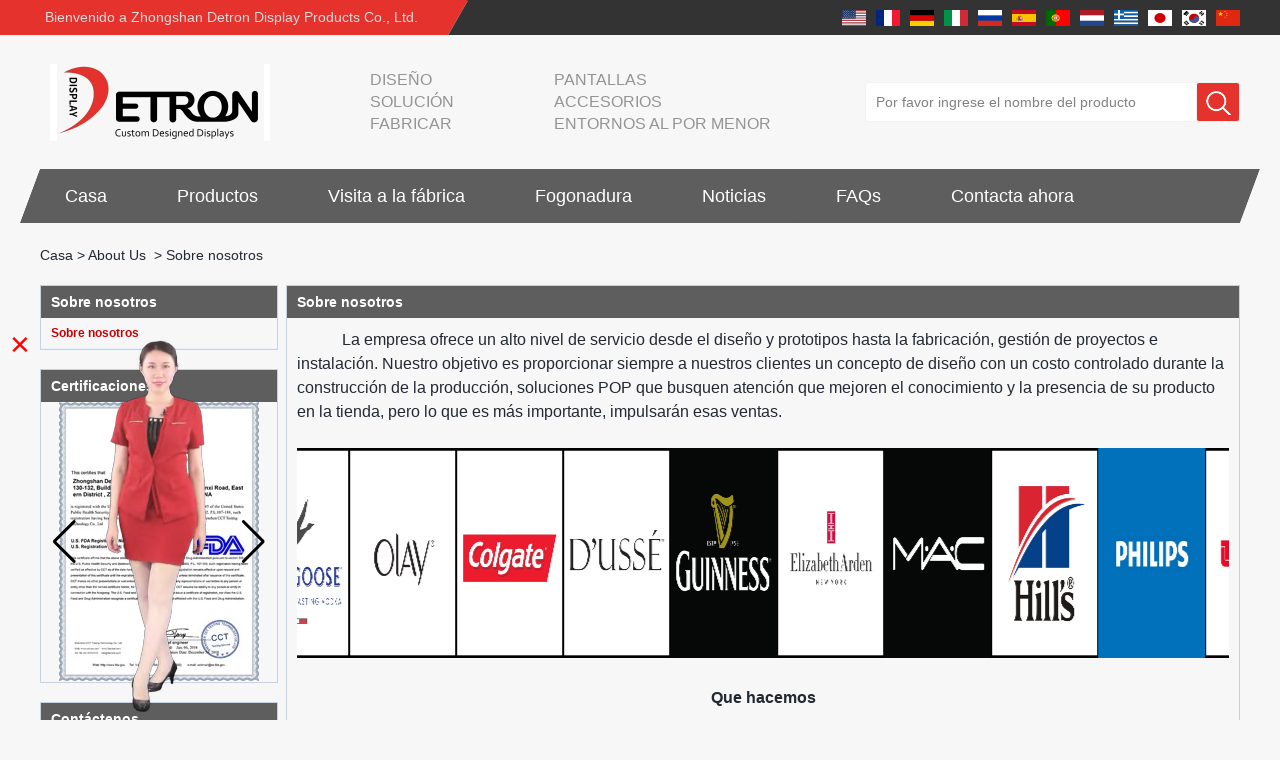

--- FILE ---
content_type: text/html; charset=utf-8
request_url: https://www.displaystandsupplier.com/es/about-us/about-us.html
body_size: 10093
content:
<!DOCTYPE html>
<html lang="es">

<head>
    <meta charset="utf-8">
    <!-- SEO BEGIN -->
    <title>Sobre nosotros, fabricante del soporte de exhibición de Zhongshan, fábrica de acrílico modificada para requisitos particulares de la exhibición, soporte de exhibición del POP proveedor - China display stand fabricante, display stand proveedores, Custom acrylic display supplier, China display rack mayoristas</title>
    <meta name="keywords" content="Zhongshan POP fabricante de la pantalla, estante de exhibición de POP personalizado, estante de exhibición de acrílico personalizado, estante de exhibición del OEM" />
    <meta name="description" content="Concéntrese en exhibir soporte por más de 10 años en China. Detron puede personalizar el expositor POP como su pedido y también podemos proporcionarle un conjunto completo de servicios profesionales para promocionar sus productos en la tienda." />
    <link rel="canonical" href="https://www.displaystandsupplier.com/es/about-us/about-us.html">
    <link rel="alternate" hreflang="en" href="https://www.displaystandsupplier.com/about-us/about-us.html">
    <link rel="alternate" hreflang="fr" href="https://www.displaystandsupplier.com/fr/about-us/about-us.html">
    <link rel="alternate" hreflang="de" href="https://www.displaystandsupplier.com/de/about-us/about-us.html">
    <link rel="alternate" hreflang="it" href="https://www.displaystandsupplier.com/it/about-us/about-us.html">
    <link rel="alternate" hreflang="ru" href="https://www.displaystandsupplier.com/ru/about-us/about-us.html">
    <link rel="alternate" hreflang="es" href="https://www.displaystandsupplier.com/es/about-us/about-us.html">
    <link rel="alternate" hreflang="pt" href="https://www.displaystandsupplier.com/pt/about-us/about-us.html">
    <link rel="alternate" hreflang="nl" href="https://www.displaystandsupplier.com/nl/about-us/about-us.html">
    <link rel="alternate" hreflang="el" href="https://www.displaystandsupplier.com/gr/about-us/about-us.html">
    <link rel="alternate" hreflang="ja" href="https://www.displaystandsupplier.com/jp/about-us/about-us.html">
    <link rel="alternate" hreflang="ko" href="https://www.displaystandsupplier.com/kr/about-us/about-us.html">
    <link rel="alternate" hreflang="zh-CN" href="https://www.displaystandsupplier.com/cn/about-us/about-us.html">
    <meta property="og:type" content="website" />
    <meta property="og:title" content="Sobre nosotros, fabricante del soporte de exhibición de Zhongshan, fábrica de acrílico modificada para requisitos particulares de la exhibición, soporte de exhibición del POP proveedor - China display stand fabricante, display stand proveedores, Custom acrylic display supplier, China display rack mayoristas" />
    <meta property="og:site_name" content="Zhongshan POP fabricante de la pantalla, estante de exhibición de POP personalizado, estante de exhibición de acrílico personalizado, estante de exhibición del OEM" />
    <meta property="og:description" content="Concéntrese en exhibir soporte por más de 10 años en China. Detron puede personalizar el expositor POP como su pedido y también podemos proporcionarle un conjunto completo de servicios profesionales para promocionar sus productos en la tienda." />
    <meta property="og:url" content="https://www.displaystandsupplier.com/es/about-us/about-us.html" />
    <meta property="og:image" content="https://cdn.cloudbf.com/thumb/pad/500x500_xsize/files/72/img/2022/09/05/202209051033090145252.png.webp" />
    <link rel="shortcut icon" href="/favicon.ico">
    <meta name="author" content="yjzw.net">
    <!-- SEO END -->
    <!--[if IE]>
    <meta http-equiv="X-UA-Compatible" content="IE=edge">
    <![endif]-->
    <meta name="viewport" content="width=device-width, initial-scale=1">
    <link rel="stylesheet" type="text/css" href="/themes/zzx/zsdczs/static/font/iconfont.css" />
    <link rel="stylesheet" type="text/css" href="/themes/zzx/zsdczs/static/fonts/iconfont.css" />
    <link rel="stylesheet" type="text/css" href="/themes/zzx/zsdczs/static/css/animate.min.css">
    <link rel="stylesheet" type="text/css" href="/themes/zzx/zsdczs/static/css/yunteam.css?v=1.1.4" />
    <link rel="stylesheet" type="text/css" href="/themes/zzx/zsdczs/static/css/style.css" />
    <link rel="stylesheet" type="text/css" href="/themes/zzx/zsdczs/static/css/xiugai.css?v=1.1.1" />
    <!--  -->
    <link rel="stylesheet" href="/themes/zzx/a_public/css/swiper-bundle.min.css" />
    <script src="/themes/zzx/a_public/js/jquery.min.js"></script>
    <script src="/themes/zzx/a_public/layer/layer.js"></script>
    <script src="/themes/zzx/a_public/js/MSClass.js"></script>
    <script src="/themes/zzx/a_public/js/swiper-bundle.min.js"></script>
    <script src="/themes/zzx/a_public/js/yunteam.js" ty pe="text/javascript" charset="utf-8"></script>

    <!--[if lt IE 9]>
    <script src="/themes/zzx/a_public/js/html5shiv.min.js"></script>
    <script src="/themes/zzx/a_public/js/respond.min.js"></script>
    <![endif]-->
    

    
    <link rel="stylesheet" href="/themes/zzx/a_public/css/editable_page.css"><!-- Google Tag Manager -->
<script>(function(w,d,s,l,i){w[l]=w[l]||[];w[l].push({'gtm.start':
new Date().getTime(),event:'gtm.js'});var f=d.getElementsByTagName(s)[0],
j=d.createElement(s),dl=l!='dataLayer'?'&l='+l:'';j.async=true;j.src=
'https://www.googletagmanager.com/gtm.js?id='+i+dl;f.parentNode.insertBefore(j,f);
})(window,document,'script','dataLayer','GTM-PTXVMR3');</script>
<!-- End Google Tag Manager -->
<!-- Google tag (gtag.js) -->
<script async src="https://www.googletagmanager.com/gtag/js?id=UA-245522001-1"></script>
<script>
  window.dataLayer = window.dataLayer || [];
  function gtag(){dataLayer.push(arguments);}
  gtag('js', new Date());

  gtag('config', 'UA-245522001-1');
</script>

<meta name="google-site-verification" content="hZLGPOvQJZPlzc7lsc6G3CcmxcVgxqaWqV00MqZAb1c" /></head>

<body class="">
    <!-- Google Tag Manager (noscript) -->
<noscript><iframe src="https://www.googletagmanager.com/ns.html?id=GTM-PTXVMR3"
height="0" width="0" style="display:none;visibility:hidden"></iframe></noscript>
<!-- End Google Tag Manager (noscript) -->    <!-- header -->
    <div class="header">
        <div class="header-top">
            <div class="zcj_content clearfix">
                <div class="welcome pull-left">Bienvenido a Zhongshan Detron Display Products Co., Ltd.</div>
                <div class="language-nav pull-right">
                                            <a alt="English" href="https://www.displaystandsupplier.com/about-us/about-us.html" class="en1">
                            <img src="/themes/zzx/a_public/flags/4x3/us.svg" width="24px" height="16px" />
                        </a>
                                            <a alt="français" href="https://www.displaystandsupplier.com/fr/about-us/about-us.html" class="fr1">
                            <img src="/themes/zzx/a_public/flags/4x3/fr.svg" width="24px" height="16px" />
                        </a>
                                            <a alt="Deutsche" href="https://www.displaystandsupplier.com/de/about-us/about-us.html" class="de1">
                            <img src="/themes/zzx/a_public/flags/4x3/de.svg" width="24px" height="16px" />
                        </a>
                                            <a alt="Italian" href="https://www.displaystandsupplier.com/it/about-us/about-us.html" class="it1">
                            <img src="/themes/zzx/a_public/flags/4x3/it.svg" width="24px" height="16px" />
                        </a>
                                            <a alt="русский" href="https://www.displaystandsupplier.com/ru/about-us/about-us.html" class="ru1">
                            <img src="/themes/zzx/a_public/flags/4x3/ru.svg" width="24px" height="16px" />
                        </a>
                                            <a alt="Español" href="https://www.displaystandsupplier.com/es/about-us/about-us.html" class="es1">
                            <img src="/themes/zzx/a_public/flags/4x3/es.svg" width="24px" height="16px" />
                        </a>
                                            <a alt="português" href="https://www.displaystandsupplier.com/pt/about-us/about-us.html" class="pt1">
                            <img src="/themes/zzx/a_public/flags/4x3/pt.svg" width="24px" height="16px" />
                        </a>
                                            <a alt="Nederlands" href="https://www.displaystandsupplier.com/nl/about-us/about-us.html" class="nl1">
                            <img src="/themes/zzx/a_public/flags/4x3/nl.svg" width="24px" height="16px" />
                        </a>
                                            <a alt="Ελληνικά" href="https://www.displaystandsupplier.com/gr/about-us/about-us.html" class="gr1">
                            <img src="/themes/zzx/a_public/flags/4x3/gr.svg" width="24px" height="16px" />
                        </a>
                                            <a alt="日本語" href="https://www.displaystandsupplier.com/jp/about-us/about-us.html" class="jp1">
                            <img src="/themes/zzx/a_public/flags/4x3/jp.svg" width="24px" height="16px" />
                        </a>
                                            <a alt="한국어" href="https://www.displaystandsupplier.com/kr/about-us/about-us.html" class="kr1">
                            <img src="/themes/zzx/a_public/flags/4x3/kr.svg" width="24px" height="16px" />
                        </a>
                                            <a alt="简体中文" href="https://www.displaystandsupplier.com/cn/about-us/about-us.html" class="cn1">
                            <img src="/themes/zzx/a_public/flags/4x3/cn.svg" width="24px" height="16px" />
                        </a>
                                    </div>
            </div>
        </div>
        <div class="header-ctt">
            <div class="zcj_content clearfix">
                <a href="/es" class="header-logo" rel="home" title="Zhongshan Detron Display Products Co., Ltd."><img alt="Zhongshan Detron Display Products Co., Ltd." src="https://cdn.cloudbf.com/thumb/pad/220x77_xsize/files/72/img/2022/06/02/202206021107180129747.png.webp" title="Zhongshan Detron Display Products Co., Ltd." alt="Zhongshan Detron Display Products Co., Ltd."></a>
                <div class="header-search">
                    <form action="/es/apisearch.html" method="post" name="SearchForm" id="SearchForm">
                        <input type="text" class="textbox3" name="keyword" id="keywords" value="Por favor ingrese el nombre del producto" def="Por favor ingrese el nombre del producto" onfocus="onFocus(this)" onblur="onBlur(this)" />
                        <button type="submit"></button>
                    </form>
                </div>
                <div class="header-text">
                    DISEÑO<br />
SOLUCIÓN<br />
FABRICAR                </div>
                <div class="header-text">
                    Pantallas<br />
Accesorios<br />
Entornos al por menor                </div>
            </div>
        </div>
    </div>

    <div class="nav-container">
        <div class="nav zcj_content">
            <ul>
                                        <li class=""><a href="/es/index.html" title="Casa">Casa</a></li>
                                                        <li class="">
                        <a href="/es/products.htm" title="porcelana Productos fabricante">Productos</a>
                                                <ul>
                                                            <li>
                                    <a href="/es/products/Acrylic-Display-Stand.htm" title="porcelana Soporte de exhibición de acrílico fabricante">Soporte de exhibición de acrílico</a>
                                                                    </li>
                                                            <li>
                                    <a href="/es/products/Metal-Display-Stand.htm" title="porcelana Soporte de exhibición de metal fabricante">Soporte de exhibición de metal</a>
                                                                    </li>
                                                            <li>
                                    <a href="/es/products/Wooden-Display-Stand.htm" title="porcelana Expositor de madera fabricante">Expositor de madera</a>
                                                                    </li>
                                                            <li>
                                    <a href="/es/products/Small-Display-Stand.htm" title="porcelana Soporte de pantalla pequeño fabricante">Soporte de pantalla pequeño</a>
                                                                    </li>
                                                            <li>
                                    <a href="/es/products/Cosmetic-Display-Stand.htm" title="porcelana Soporte de exhibición cosmético fabricante">Soporte de exhibición cosmético</a>
                                                                    </li>
                                                            <li>
                                    <a href="/es/products/Sunglasses-Display-Stand.htm" title="porcelana Soporte de exhibición de las gafas de sol fabricante">Soporte de exhibición de las gafas de sol</a>
                                                                    </li>
                                                            <li>
                                    <a href="/es/products/Watch-Display-Stand.htm" title="porcelana Ver el soporte de exhibición fabricante">Ver el soporte de exhibición</a>
                                                                    </li>
                                                            <li>
                                    <a href="/es/products/Cigarette-Display-Stand.htm" title="porcelana Soporte de exhibición de cigarrillos fabricante">Soporte de exhibición de cigarrillos</a>
                                                                    </li>
                                                            <li>
                                    <a href="/es/products/Cardboard-Display-Stand.htm" title="porcelana Soporte de exhibición de cartón fabricante">Soporte de exhibición de cartón</a>
                                                                    </li>
                                                            <li>
                                    <a href="/es/products/Medical-Gear.htm" title="porcelana Equipo médico fabricante">Equipo médico</a>
                                                                    </li>
                                                            <li>
                                    <a href="/es/products/Wine-Display.htm" title="porcelana exhibición de vino fabricante">exhibición de vino</a>
                                                                    </li>
                                                    </ul>
                                            </li>
                                                            <li class=""><a href="/es/factory.html" title="Visita a la fábrica">Visita a la fábrica</a></li>
                                                            <li class=""><a href="/es/CASE.html" title="Fogonadura">Fogonadura</a></li>
                                                        <li class="">
                        <a href="/es/news.htm" title="Noticias">Noticias</a>
                                                <ul>
                                                            <li>
                                    <a href="/es/news/Company-News.htm" title="Noticias de la compañía">Noticias de la compañía</a>
                                                                    </li>
                                                            <li>
                                    <a href="/es/news/Industry-News.htm" title="Noticias de la Industria">Noticias de la Industria</a>
                                                                    </li>
                                                    </ul>
                                            </li>
                                                            <li class=""><a href="/es/FAQs.html" title="FAQs">FAQs</a></li>
                                                            <li class=""><a href="/es/inquiry.html" title="Contacta ahora" target="_blank" >Contacta ahora</a></li>
                                                </ul>
        </div>
    </div>
</header>
    <div style="height: 70px"></div>


    <!---->

    <!---->
    
<div id="container">
    <div id="position">
                <a href="/es">Casa</a>
                &gt;
                <a href="/es/about-us.html">About Us</a>
                &nbsp;>&nbsp;<span>Sobre nosotros</span>
    </div>

<div id="main">

    <div class="sider">
        <dl class="box menu">
            <dt>Sobre nosotros</dt>
                        <dd class="active">
                <a href="/es/about-us/about-us.html" class="parent top">Sobre nosotros</a>
            </dd>
                    </dl>
        <!--include left-->
        <script type="text/javascript">
    $('.category dd span').click(function(){
        if($(this).parent().hasClass('select')){
            $(this).parent().removeClass('select')
        }else{
            $(this).parent().toggleClass('open').siblings().removeClass('open');
        }
    })
</script>
<div class="h5"></div>


<div class="website" ><dl class="box cert">
    <dt>Certificaciones</dt>
    <dd>
        <div class="swiper-container add_Certifications6">
            <div class="swiper-wrapper">
                                <div class="swiper-slide">
                                        <a href="javascript:void(0);"><img src="https://cdn.cloudbf.com/thumb/format/mini_xsize/upfile/72/ad/2021101214243397181.jpg.webp" title="Certificado 1"></a>
                                    </div>
                                <div class="swiper-slide">
                                        <a href="javascript:void(0);"><img src="https://cdn.cloudbf.com/thumb/format/mini_xsize/upfile/72/ad/2021101214252648411.jpg.webp" title="Certificado 2"></a>
                                    </div>
                                <div class="swiper-slide">
                                        <a href="javascript:void(0);"><img src="https://cdn.cloudbf.com/thumb/format/mini_xsize/upfile/72/ad/2021101214275654311.jpg.webp" title="Certificado 3"></a>
                                    </div>
                                <div class="swiper-slide">
                                        <a href="javascript:void(0);"><img src="https://cdn.cloudbf.com/thumb/format/mini_xsize/upfile/72/ad/2021101214281177481.jpg.webp" title="Certificado 4"></a>
                                    </div>
                                <div class="swiper-slide">
                                        <a href="javascript:void(0);"><img src="https://cdn.cloudbf.com/thumb/format/mini_xsize/upfile/72/ad/2021101214282634601.jpg.webp" title="Certificado 5"></a>
                                    </div>
                                <div class="swiper-slide">
                                        <a href="javascript:void(0);"><img src="https://cdn.cloudbf.com/thumb/format/mini_xsize/upfile/72/ad/2021101214284253441.jpg.webp" title="Certificado 6"></a>
                                    </div>
                                <div class="swiper-slide">
                                        <a href="javascript:void(0);"><img src="https://cdn.cloudbf.com/thumb/format/mini_xsize/upfile/72/ad/2021101214285440241.jpg.webp" title="Certificado 7"></a>
                                    </div>
                                            </div>
            <div class="swiper-button-next swiper-button-black"></div>
            <div class="swiper-button-prev swiper-button-black"></div>
        </div>
        <!---->
        <script>
            var swiper = new Swiper('.add_Certifications6', {
      spaceBetween: 30,
      centeredSlides: true,
      loop:true,
      autoplay: {
        delay: 4500,
        disableOnInteraction: false,
      },
      navigation: {
        nextEl: '.add_Certifications6 .swiper-button-next',
        prevEl: '.add_Certifications6 .swiper-button-prev',
      },
    });
  </script>
    </dd>
</dl>
</div>
<div class="h5"></div>


<div class=" wow fadeInUp website" ><dl class="box contactus">
    <dt>Contáctenos</dt>
    <dd>
                Zhongshan Dentron Pantalla Products CO, .ltd<br/>E-mail: sales@detronpop.com .cn<br/>TEL: 0086-760-88628606<br/>Fax: 0086-760-88628689<br/>Agregar: 2 / F, Guangcai Incubation Park, No.19 Cha Qiao Road, Distrito Este, Zhongshan, Guangdong, China.<br/>Código postal: 528400                <div class="online">
                        <div class="clear"></div>
        </div>
        <a href="/es/contact-us.html" class="btn">Contacta ahora</a>
    </dd>
</dl>
</div>
<div class="h5"></div>


<div class="website" ><dl class="box latest"><dt>Últimas noticias</dt>
    <dd id="marquee264">
                <h4><a href="/es/news/What-is-holographic-display-cabinet.html" title="porcelana ¿Qué es la vitrina holográfica? fabricante">¿Qué es la vitrina holográfica?</a></h4>
        <div class="text"></div>
                <h4><a href="/es/news/What-is-the-showcase-and-what-are-the-characteristics-of-the-showcase.html" title="porcelana Qué es el escaparate y cuáles son las características del escaparate fabricante">Qué es el escaparate y cuáles son las características del escaparate</a></h4>
        <div class="text"></div>
                <h4><a href="/es/news/Detailed-classification-of-cosmetics-display-stands.html" title="porcelana Clasificación detallada de los stands de exhibición de cosméticos. fabricante">Clasificación detallada de los stands de exhibición de cosméticos.</a></h4>
        <div class="text">Las exhibiciones generalmente desempeñan un papel en la configuración de las exhibiciones y la configuración de la atmósfera del espacio en la exp...</div>
                <h4><a href="/es/news/How-do-underwear-showcases-attract-customers.html" title="porcelana ¿Cómo atraen clientes las vitrinas de ropa interior? fabricante">¿Cómo atraen clientes las vitrinas de ropa interior?</a></h4>
        <div class="text"></div>
                <h4><a href="/es/news/Designed-by-the-Italian-clothing-brand-United-Colors-of-Benetton-s-new-store.html" title="porcelana Diseñado por la marca de ropa italiana. Colores unidos de la nueva tienda de Benetton fabricante">Diseñado por la marca de ropa italiana. Colores unidos de la nueva tienda de Benetton</a></h4>
        <div class="text">Introducción al proyecto La tienda Corso Vittorio Emanuele de la marca italiana fue renovada digitalmente a tiempo para marcar la Semana de la Moda d...</div>
                <h4><a href="/es/news/12-Ways-to-Do-Live-Shop-Dead-Ends-in-Supermarkets.html" title="porcelana ¡12 maneras de hacer los callejones en vivo en los supermercados! fabricante">¡12 maneras de hacer los callejones en vivo en los supermercados!</a></h4>
        <div class="text">En cada tienda, habrá algunos puntos ciegos que los clientes difícilmente pueden ver, como congeladores tradicionales, esquinas, etc. ¿Cómo evitar...</div>
                <h4><a href="/es/news/Versace-flagship-store-display.html" title="porcelana Versace Store Store Pantalla fabricante">Versace Store Store Pantalla</a></h4>
        <div class="text">Versace, nacido en Italia en 1978, fue fundada por el diseñador italiano Gianni Versace con el hermano Santo y la hermana Donatella. A fines de 2018,...</div>
                <h4><a href="/es/news/What-are-the-functions-and-features-of-the-smart-display-stand-system.html" title="porcelana ¿Cuáles son las funciones y características del sistema Smart Pantalla de pantalla&#63; fabricante">¿Cuáles son las funciones y características del sistema Smart Pantalla de pantalla&#63;</a></h4>
        <div class="text">El modelo de ventas tradicional &quot;narrador&quot; ya no es adecuado para las necesidades del mercado, y ahora el modelo de ventas &quot;experiencial&quot; promovido a ...</div>
                <h4><a href="/es/news/Professional-customization-service-display-stand-customization-experts-around-you.html" title="porcelana Servicio de personalización profesional, expertos en personalización del soporte de exhibición a su fabricante">Servicio de personalización profesional, expertos en personalización del soporte de exhibición a su</a></h4>
        <div class="text">Hoy en día, los soportes de visualización personalizados son cada vez más favorecidos y buscados por los clientes. ¿Por qué es esto? Las nuevas y...</div>
                <h4><a href="/es/news/Display-cabinet-manufacturers-out-of-new-products-cylindrical-transparent-rotating-cosmetic-display.html" title="porcelana Mueble de exhibición Fabricantes de nuevos productos, pantalla cosmética giratoria transparente cilí fabricante">Mueble de exhibición Fabricantes de nuevos productos, pantalla cosmética giratoria transparente cilí</a></h4>
        <div class="text">Los nuevos productos de los fabricantes de gabinetes de visualización han llegado, rompiendo las limitaciones de espacio del gabinete de visualizaci...</div>
            </dd>
</dl>
<script type="text/javascript">
new Marquee("marquee264", "top", 1, 236, 352, 50, 5000)
</script>
</div>
<div class="h5"></div>


<div class="website" ><dl class="box product">
    <dt>Nueva llegada</dt>
    <dd id="marqueea263">
                <div class="item">
            <a href="/es/products/China-Customized-Acrylic-Black-2-Tiers-Wine-Cabinet-Bar-Showcase-Bottle-Display-Case-With-LOGO-Manufacturer.html" class="pic" title="porcelana China Personalizado Acrílico Negro 2 Niveles Vino Gabinete Bar Vitrina Botella Vitrina Con LOGO Fabricante fabricante">
                <img src="https://cdn.cloudbf.com/thumb/format/mini_xsize/files/72/img/2023/02/09/202302091128060121165.jpg.webp" alt="porcelana China Personalizado Acrílico Negro 2 Niveles Vino Gabinete Bar Vitrina Botella Vitrina Con LOGO Fabricante fabricante" />
            </a>
            <h2>
                <a href="/es/products/China-Customized-Acrylic-Black-2-Tiers-Wine-Cabinet-Bar-Showcase-Bottle-Display-Case-With-LOGO-Manufacturer.html" title="porcelana China Personalizado Acrílico Negro 2 Niveles Vino Gabinete Bar Vitrina Botella Vitrina Con LOGO Fabricante fabricante">China Personalizado Acrílico Negro 2 Niveles Vino Gabinete Bar Vitrina Botella Vitrina Con LOGO Fabricante</a>
            </h2>
            <div class="clear"></div>
        </div>
                <div class="item">
            <a href="/es/products/Acrylic-Greeting-Card-Display-Rack-Wholesale.html" class="pic" title="porcelana Estante de exhibición de tarjetas de felicitación de acrílico al por mayor fabricante">
                <img src="https://cdn.cloudbf.com/thumb/format/mini_xsize/files/72/img/2022/10/17/202210171150330192324.jpg.webp" alt="porcelana Estante de exhibición de tarjetas de felicitación de acrílico al por mayor fabricante" />
            </a>
            <h2>
                <a href="/es/products/Acrylic-Greeting-Card-Display-Rack-Wholesale.html" title="porcelana Estante de exhibición de tarjetas de felicitación de acrílico al por mayor fabricante">Estante de exhibición de tarjetas de felicitación de acrílico al por mayor</a>
            </h2>
            <div class="clear"></div>
        </div>
                <div class="item">
            <a href="/es/products/Factory-direct-green-PVC-round-plinth-countertop-display-stand-for-display-product.html" class="pic" title="porcelana Soporte de exhibición redondo directo de la encimera del zócalo del PVC del verde directo de la fábrica para el producto de la exhibición fabricante">
                <img src="https://cdn.cloudbf.com/thumb/format/mini_xsize/upfile/72/product_o/Factory-direct-green-PVC-round-plinth-countertop-display-stand-for-display-product.jpg.webp" alt="porcelana Soporte de exhibición redondo directo de la encimera del zócalo del PVC del verde directo de la fábrica para el producto de la exhibición fabricante" />
            </a>
            <h2>
                <a href="/es/products/Factory-direct-green-PVC-round-plinth-countertop-display-stand-for-display-product.html" title="porcelana Soporte de exhibición redondo directo de la encimera del zócalo del PVC del verde directo de la fábrica para el producto de la exhibición fabricante">Soporte de exhibición redondo directo de la encimera del zócalo del PVC del verde directo de la fábrica para el producto de la exhibición</a>
            </h2>
            <div class="clear"></div>
        </div>
                <div class="item">
            <a href="/es/products/Wholesale-customized-red-acrylic-PVC-pedestal-plinth-countertop-display-stand-for-product.html" class="pic" title="porcelana Soporte de exhibición de acrílico rojo modificado para requisitos particulares al por mayor de la encimera del pedestal del plinto del PVC para el producto fabricante">
                <img src="https://cdn.cloudbf.com/thumb/format/mini_xsize/upfile/72/product_o/Wholesale-customized-red-acrylic-PVC-pedestal-plinth-countertop-display-stand-for-product.jpg.webp" alt="porcelana Soporte de exhibición de acrílico rojo modificado para requisitos particulares al por mayor de la encimera del pedestal del plinto del PVC para el producto fabricante" />
            </a>
            <h2>
                <a href="/es/products/Wholesale-customized-red-acrylic-PVC-pedestal-plinth-countertop-display-stand-for-product.html" title="porcelana Soporte de exhibición de acrílico rojo modificado para requisitos particulares al por mayor de la encimera del pedestal del plinto del PVC para el producto fabricante">Soporte de exhibición de acrílico rojo modificado para requisitos particulares al por mayor de la encimera del pedestal del plinto del PVC para el producto</a>
            </h2>
            <div class="clear"></div>
        </div>
                <div class="item">
            <a href="/es/products/3-Tiers-double-sided-wooden-flooring-display-cabinet-for-drinks.html" class="pic" title="porcelana Vitrina de suelo de madera de doble cara de 3 niveles para bebidas fabricante">
                <img src="https://cdn.cloudbf.com/thumb/format/mini_xsize/upfile/72/product_o/3-Tiers-double-sided-wooden-flooring-display-cabinet-for-drinks.jpg.webp" alt="porcelana Vitrina de suelo de madera de doble cara de 3 niveles para bebidas fabricante" />
            </a>
            <h2>
                <a href="/es/products/3-Tiers-double-sided-wooden-flooring-display-cabinet-for-drinks.html" title="porcelana Vitrina de suelo de madera de doble cara de 3 niveles para bebidas fabricante">Vitrina de suelo de madera de doble cara de 3 niveles para bebidas</a>
            </h2>
            <div class="clear"></div>
        </div>
                <div class="item">
            <a href="/es/products/OEM-ODM-customized-acrylic-countertop-rotating-display-stand-bottle-glorifier-for-beer.html" class="pic" title="porcelana Glorifier giratorio modificado para requisitos particulares ODM de la botella del soporte de exhibición de la encimera de acrílico del OEM para la cerveza fabricante">
                <img src="https://cdn.cloudbf.com/thumb/format/mini_xsize/upfile/72/product_o/OEM-ODM-customized-acrylic-countertop-rotating-display-stand-bottle-glorifier-for-beer.jpg.webp" alt="porcelana Glorifier giratorio modificado para requisitos particulares ODM de la botella del soporte de exhibición de la encimera de acrílico del OEM para la cerveza fabricante" />
            </a>
            <h2>
                <a href="/es/products/OEM-ODM-customized-acrylic-countertop-rotating-display-stand-bottle-glorifier-for-beer.html" title="porcelana Glorifier giratorio modificado para requisitos particulares ODM de la botella del soporte de exhibición de la encimera de acrílico del OEM para la cerveza fabricante">Glorifier giratorio modificado para requisitos particulares ODM de la botella del soporte de exhibición de la encimera de acrílico del OEM para la cerveza</a>
            </h2>
            <div class="clear"></div>
        </div>
                <div class="item">
            <a href="/es/products/Customized-design-4-tiers-wooden-cube-flooring-rotating-display-stand-for-wine.html" class="pic" title="porcelana Soporte de exhibición giratorio modificado para requisitos particulares del suelo del cubo de madera de las gradas del diseño 4 para el vino fabricante">
                <img src="https://cdn.cloudbf.com/thumb/format/mini_xsize/upfile/72/product_o/Customized-design-4-tiers-wooden-cube-flooring-rotating-display-stand-for-wine.jpg.webp" alt="porcelana Soporte de exhibición giratorio modificado para requisitos particulares del suelo del cubo de madera de las gradas del diseño 4 para el vino fabricante" />
            </a>
            <h2>
                <a href="/es/products/Customized-design-4-tiers-wooden-cube-flooring-rotating-display-stand-for-wine.html" title="porcelana Soporte de exhibición giratorio modificado para requisitos particulares del suelo del cubo de madera de las gradas del diseño 4 para el vino fabricante">Soporte de exhibición giratorio modificado para requisitos particulares del suelo del cubo de madera de las gradas del diseño 4 para el vino</a>
            </h2>
            <div class="clear"></div>
        </div>
                <div class="item">
            <a href="/es/products/2-Tiers-customized-design-wooden-glass-wine-display-cabinet-for-retail-store.html" class="pic" title="porcelana 2 niveles modificados para requisitos particulares vitrina de vino de cristal de madera del diseño para la tienda al por menor fabricante">
                <img src="https://cdn.cloudbf.com/thumb/format/mini_xsize/upfile/72/product_o/2-Tiers-customized-design-wooden-glass-wine-display-cabinet-for-retail-store.jpg.webp" alt="porcelana 2 niveles modificados para requisitos particulares vitrina de vino de cristal de madera del diseño para la tienda al por menor fabricante" />
            </a>
            <h2>
                <a href="/es/products/2-Tiers-customized-design-wooden-glass-wine-display-cabinet-for-retail-store.html" title="porcelana 2 niveles modificados para requisitos particulares vitrina de vino de cristal de madera del diseño para la tienda al por menor fabricante">2 niveles modificados para requisitos particulares vitrina de vino de cristal de madera del diseño para la tienda al por menor</a>
            </h2>
            <div class="clear"></div>
        </div>
            </dd>
</dl>
<script type="text/javascript">
new Marquee("marqueea263", "top", 1, 236, 552, 50, 5000)
</script>
<div class="h5"></div>
</div>


<script>
    
        window.Subscribe = function () {
            var email = $("#Email").val();
            var t  = /^(\w-*\.*)+@(\w-?)+(\.\w{2,})+$/;;
            if(!(t.test(email))){
                layer.msg('¡Por favor, introduzca su dirección de correo electrónico!', {icon: 5,  anim: 6});
                return false;
            }
            if (email == 'E-mail Address' || email == ''){
                layer.msg('¡Por favor, introduzca su dirección de correo electrónico!', {icon: 5,  anim: 6});
                return false;
            }else{
                layer.load();

                $.ajax({
                    url:"/es/emailsave.html",
                    dataType:"json",
                    async:true,
                    data:{email:email},
                    type:"POST",
                    success:function(res){
                        layer.closeAll('loading');
                        if (res.code !== 200){
                            layer.msg(res.msg, {icon: 5,  anim: 6});
                        }else{
                            layer.msg(res.msg, {icon:6,time:1000}, function(){
                                location.reload();
                            });
                        }
                    },fail:function(err){
                        layer.closeAll('loading');
                    }
                });
            }
        }


</script>
        <!--include left end-->
    </div>


    <div class="sBody">
        <div class="box article">
            <h3 class="title">Sobre nosotros</h3>
                        <div class="content">
                <p style="text-align: left; line-height: 1.5; text-indent: 45px;"><span style="font-size: 12pt; font-family: Arial;">La empresa ofrece un alto nivel de servicio desde el diseño y prototipos hasta la fabricación, gestión de proyectos e instalación. Nuestro objetivo es proporcionar siempre a nuestros clientes un concepto de diseño con un costo controlado durante la construcción de la producción, soluciones POP que busquen atención que mejoren el conocimiento y la presencia de su producto en la tienda, pero lo que es más importante, impulsarán esas ventas.</span><br>
</p>
<p style="text-align: left; line-height: 1.5; text-indent: 45px;"><span style="font-size: 12pt; font-family: Arial;"><br>
</span></p>
<marquee behavior="alternate" scrollamount="3">
<table style="WIDTH: 1500px" cellspacing="0" cellpadding="0" border="0">
  <tbody>
    <tr>
      <td><a class="j-link mc-click-target-with-quot" target="_blank" href="#" clickdata="{'cid':'2975','type':'click','alimemberid':'200408298','appname':'Customize Content','apptitle':'null'}"><img src="https://cdn.cloudbf.com/thumb/format/mini_xsize/upfile/72/images/26/20180804185132662.jpg.webp" <="" a="" style="width: 210px; height: 210px;"></a></td>
      <td><a class="j-link mc-click-target-with-quot" target="_blank" href="#" clickdata="{'cid':'2975','type':'click','alimemberid':'200408298','appname':'Customize Content','apptitle':'null'}"><img src="https://cdn.cloudbf.com/thumb/format/mini_xsize/upfile/72/images/30/20180804185200087.jpg.webp" <="" a="" style="width: 210px; height: 210px;"></a></td>
      <td><a class="j-link mc-click-target-with-quot" target="_blank" href="#" clickdata="{'cid':'2975','type':'click','alimemberid':'200408298','appname':'Customize Content','apptitle':'null'}"><img src="https://cdn.cloudbf.com/thumb/format/mini_xsize/upfile/72/images/36/20180804185219682.jpg.webp" <="" a="" style="width: 210px; height: 210px;"></a></td>
      <td><a class="j-link mc-click-target-with-quot" target="_blank" href="#" clickdata="{'cid':'2975','type':'click','alimemberid':'200408298','appname':'Customize Content','apptitle':'null'}"><img src="https://cdn.cloudbf.com/thumb/format/mini_xsize/upfile/72/images/11/20180804185232032.jpg.webp" <="" a="" style="width: 210px; height: 210px;"></a></td>
      <td><a class="j-link mc-click-target-with-quot" target="_blank" href="#" clickdata="{'cid':'2975','type':'click','alimemberid':'200408298','appname':'Customize Content','apptitle':'null'}"><img src="https://cdn.cloudbf.com/thumb/format/mini_xsize/upfile/72/images/aa/20180804185249657.jpg.webp" <="" a="" style="width: 210px; height: 210px;"></a></td>
      <td><a class="j-link mc-click-target-with-quot" target="_blank" href="#" clickdata="{'cid':'2975','type':'click','alimemberid':'200408298','appname':'Customize Content','apptitle':'null'}"><img src="https://cdn.cloudbf.com/thumb/format/mini_xsize/upfile/72/images/de/20180804185302491.jpg.webp" <="" a="" style="width: 210px; height: 210px;"></a></td>
      <td><a class="j-link mc-click-target-with-quot" target="_blank" href="#" clickdata="{'cid':'2975','type':'click','alimemberid':'200408298','appname':'Customize Content','apptitle':'null'}"><img src="https://cdn.cloudbf.com/thumb/format/mini_xsize/upfile/72/images/97/20180804185338652.jpg.webp" <="" a="" style="width: 210px; height: 210px;"></a></td>
      <td><a class="j-link mc-click-target-with-quot" target="_blank" href="#" clickdata="{'cid':'2975','type':'click','alimemberid':'200408298','appname':'Customize Content','apptitle':'null'}"><img src="https://cdn.cloudbf.com/thumb/format/mini_xsize/upfile/72/images/81/20180804185351188.jpg.webp" <="" a="" style="width: 210px; height: 210px;"></a></td>
      <td><a class="j-link mc-click-target-with-quot" target="_blank" href="#" clickdata="{'cid':'2975','type':'click','alimemberid':'200408298','appname':'Customize Content','apptitle':'null'}"><img src="https://cdn.cloudbf.com/thumb/format/mini_xsize/upfile/72/images/a9/20180804185432802.jpg.webp" <="" a="" style="width: 210px; height: 210px;"></a></td>
      <td><a class="j-link mc-click-target-with-quot" target="_blank" href="#" clickdata="{'cid':'2975','type':'click','alimemberid':'200408298','appname':'Customize Content','apptitle':'null'}"><img src="https://cdn.cloudbf.com/thumb/format/mini_xsize/upfile/72/images/d9/20180804185449368.jpg.webp" <="" a="" style="width: 210px; height: 210px;"></a></td>
      <td><a class="j-link mc-click-target-with-quot" target="_blank" href="#" clickdata="{'cid':'2975','type':'click','alimemberid':'200408298','appname':'Customize Content','apptitle':'null'}"><img src="https://cdn.cloudbf.com/thumb/format/mini_xsize/upfile/72/images/28/20180804185507023.jpg.webp" <="" a="" style="width: 210px; height: 210px;"></a></td>
      <td><a class="j-link mc-click-target-with-quot" target="_blank" href="#" clickdata="{'cid':'2975','type':'click','alimemberid':'200408298','appname':'Customize Content','apptitle':'null'}"><img src="https://cdn.cloudbf.com/thumb/format/mini_xsize/upfile/72/images/7c/20180804185521945.jpg.webp" <="" a="" style="width: 210px; height: 210px;"></a></td>
      <td><a class="j-link mc-click-target-with-quot" target="_blank" href="#" clickdata="{'cid':'2975','type':'click','alimemberid':'200408298','appname':'Customize Content','apptitle':'null'}"><img src="https://cdn.cloudbf.com/thumb/format/mini_xsize/upfile/72/images/d5/20180804185533630.jpg.webp" <="" a="" style="width: 210px; height: 210px;"></a></td>
      <td><a class="j-link mc-click-target-with-quot" target="_blank" href="#" clickdata="{'cid':'2975','type':'click','alimemberid':'200408298','appname':'Customize Content','apptitle':'null'}"><img src="https://cdn.cloudbf.com/thumb/format/mini_xsize/upfile/72/images/dc/20180804185549098.jpg.webp" <="" a="" style="width: 210px; height: 210px;"></a></td>
    </tr>
  </tbody>
</table>
</marquee>
<script type="text/javascript" src="//cdn.bootcss.com/flexslider/2.7.0/jquery.flexslider-min.js"></script>
<script type="text/javascript">CheckImages ("Descripción", 2100);</script>
<div class="clear"></div>
<p style="text-align: center; line-height: 1.5;"><br>
</p>
<p style="text-align: center; line-height: 1.5;"><span style="font-size: 12pt; font-family: Arial;"><span style="font-weight: bold;">Que hacemos<br>
</span></span></p>
<p style="text-align: left; line-height: 1.5;"><span style="font-size: 12pt; font-family: Arial;"><span style="font-weight: bold;"><br>
</span></span></p>
<p style="text-align: left; line-height: 1.5; text-indent: 45px;"><span style="font-size: 12pt; font-family: Arial;">Trabajamos con una amplia gama de clientes, desde marcas comerciales hasta supermercados, minoristas independientes y Travel Retail. Creamos expositores minoristas permanentes, concesiones y espacios de marca, eventos emergentes y promocionales, merchandising visual y punto de venta.<br>
</span></p>
<p style="text-align: left; line-height: 1.5; text-indent: 45px;"><span style="font-size: 12pt; font-family: Arial;"><br>
</span></p>
<p style="text-align: center; line-height: 1.5;"><span style="font-size: 12pt; font-family: Arial;"><img src="https://cdn.cloudbf.com/thumb/format/mini_xsize/upfile/72/images/1a/20180803170208411.jpg.webp" border="0" align="middle"><br>
</span></p>
<p style="text-align: center; line-height: 1.5;"><span style="font-size: 12pt; font-family: Arial;"><br>
</span></p>
<p style="text-align: center; line-height: 1.5;"><span style="font-size: 12pt; font-family: Arial;"><span style="font-weight: bold;">NUESTRAS VENTAJAS</span><br>
</span></p>
<p style="text-align: center; line-height: 1.5;"><span style="font-size: 12pt; font-family: Arial;"><span style="font-weight: bold;"><br>
</span></span></p>
<p style="text-align: left; line-height: 1.5; text-indent: 45px;"><span style="font-size: 12pt; font-family: Arial;">1. Más de 10 años de experiencia en exportaciones manufactureras.<br>
</span></p>
<p style="text-align: left; line-height: 1.5; text-indent: 45px;"><span style="font-size: 12pt; font-family: Arial;">2. Los trabajadores calificados tienen más de 25 años en pantallas POP.<br>
</span></p>
<p style="text-align: left; line-height: 1.5; text-indent: 45px;"><span style="font-size: 12pt; font-family: Arial;">3. El líder del fabricante de pantallas POP en Guangdong.<br>
</span></p>
<p style="text-align: left; line-height: 1.5; text-indent: 45px;"><span style="font-size: 12pt; font-family: Arial;">4.Suministro de productos aprobados con certificado UL, SEDEX, TUV, FDA e ISO.<br>
</span></p>
<p style="text-align: left; line-height: 1.5; text-indent: 45px;"><span style="font-size: 12pt; font-family: Arial;">5.Suministrar una solución integral desde el diseño hasta la fabricación.<br>
</span></p>
<p style="text-align: left; line-height: 1.5; text-indent: 45px;"><span style="font-size: 12pt; font-family: Arial;">6. Taller de pintura propio y taller de pintura en polvo.<br>
</span></p>
<p style="text-align: left; line-height: 1.5; text-indent: 45px;"><span style="font-size: 12pt; font-family: Arial;">7.5 líneas de productos automáticas y semiautomáticas.<br>
</span></p>
<p style="text-align: left; line-height: 1.5; text-indent: 45px;"><span style="font-size: 12pt; font-family: Arial;">8.Todos los productos de desmontaje están equipados con instrucciones de instalación, los no profesionales pueden instalar fácilmente el estante de exhibición.<br>
</span></p>            </div>
                    </div>
    </div>

    <div class="clear"></div>
</div>
</div>


    <!---->

    <div class="footer">
        <div class="zcj_content">
            <div class="row">
                <div class="col footer-logo">
                    <img src="/uploads/open/images/3/2018071917164394311.png" alt="Zhongshan Detron Display Products Co., Ltd." title="Zhongshan Detron Display Products Co., Ltd.">                    
                    <p>Detron Display puede proporcionar un conjunto completo de servicios de profesionar a cualquier tipo de clientes para promover sus productos en la tienda.</p>
                </div>
                <div class="col footer-dl">
                    <dl>
                        <dt>Sobre nosotros</dt>
                        <div class="website" >                        <dd>
                            <a href="/es/about-us/about-us.html" alt="porcelana Sobre nosotros fabricante" title="porcelana Sobre nosotros fabricante">Sobre nosotros</a>
                        </dd>
                                                <dd>
                            <a href="/es/contact-us/contact-us.html" alt="porcelana Contáctenos fabricante" title="porcelana Contáctenos fabricante">Contáctenos</a>
                        </dd>
                                                </div>
                    </dl>
                </div>
                <div class="col footer-dl">
                    <dl>
                        <dt style="text-align: center;">Contáctenos</dt>
                        <dd>Tel：+86-760-88628606</dd>
                        <dd>Correo electrónico：<a class="mailto" href="mailto:sales@detronpop.com.cn">sales@detronpop.com.cn</a></dd>
                    </dl>

                    <div class="dzxc">
                        <a href="/es/catalogue/index.html" alt="" title="">
                            <img src="/uploads/open/images/3/2018072815575579811.jpg" alt="">
                        </a>
                    </div>
                </div>
                <div class="col footer-dl">
                    <dl>
                        <dt>Categorías</dt>
                        <div class="website" >                        <dd>
                            <a href="/es/products/Medical-Gear.htm" alt="porcelana Equipo médico fabricante" title="porcelana Equipo médico fabricante">Equipo médico</a>
                        </dd>
                                                <dd>
                            <a href="/es/products/Small-Display-Stand.htm" alt="porcelana Soporte de pantalla pequeño fabricante" title="porcelana Soporte de pantalla pequeño fabricante">Soporte de pantalla pequeño</a>
                        </dd>
                                                <dd>
                            <a href="/es/products/Acrylic-Display-Stand.htm" alt="porcelana Soporte de exhibición de acrílico fabricante" title="porcelana Soporte de exhibición de acrílico fabricante">Soporte de exhibición de acrílico</a>
                        </dd>
                                                <dd>
                            <a href="/es/products/Metal-Display-Stand.htm" alt="porcelana Soporte de exhibición de metal fabricante" title="porcelana Soporte de exhibición de metal fabricante">Soporte de exhibición de metal</a>
                        </dd>
                                                <dd>
                            <a href="/es/products/Wooden-Display-Stand.htm" alt="porcelana Expositor de madera fabricante" title="porcelana Expositor de madera fabricante">Expositor de madera</a>
                        </dd>
                                                <dd>
                            <a href="/es/products/Cardboard-Display-Stand.htm" alt="porcelana Soporte de exhibición de cartón fabricante" title="porcelana Soporte de exhibición de cartón fabricante">Soporte de exhibición de cartón</a>
                        </dd>
                                                <dd><a href="/es/products.htm" target="_blank">etc...</a></dd>
                        </div>
                    </dl>
                </div>
            </div>
            <div class="footer-nav">
                                    <a href="/es/news.htm" title="Noticias">Noticias</a>
                                    <a href="/es/video.htm" title="Vídeo">Vídeo</a>
                                    <a href="/sitemap.xml" title="Mapa del sitio">Mapa del sitio</a>
                                    <a href="/es/inquiry.html" title="Solicitar una cotización">Solicitar una cotización</a>
                            </div>
        </div>
    </div>


    <div class="footer-copyright">
        <div class="zcj_content clearfix">
            <div class="copyright">Enfoque en soporte de pantalla más de 10 años en China.<br /><br/>Copyright © Zhongshan Detron Display Products Co., Ltd. Todos los derechos reservados. Tél .: +86-760-88628606 Correo electrónico: sales@detronpop.com .cn<br /><br/>Fabricante de la plataforma de exhibición de China | proveedores de expositores | Proveedor de visualización de acrílico personalizado<br /></div>
        </div>
    </div>


    <!---->
    <a href="/es/index.html" title="Back Home" rel="nofollow" id="homeSet"></a>
    <a href="#" title="Back Top" rel="nofollow" id="toTop" target="_self" onclick="toTop();return false"></a>
    <script type="text/javascript">
        toTopHide();
    </script>
    <div id="VideoDiv"></div>
    <script src="/themes/zzx/a_public/js/FloatDiv.js" type="text/javascript" charset="utf-8"></script>
    <script type="text/javascript">
        $(document).ready(function(){
            $('.lang').click(function(){
                if($('.head_lang').hasClass('auto')){
                    $('.head_lang').removeClass('auto');
                }else{
                    $('.head_lang').addClass('auto');
                }
                
            })
        });

    var FloatDiv = new FloatDivClass("VideoDiv");
    FloatDiv.opacity = 30;
    FloatDiv.DiffusionSpeed = 150;
    FloatDiv.ShowType = 3; 
    </script>
<script type="text/javascript">
     window.Subscribea = function () {
            var email = $("#FEmail").val();
            var t  = /^(\w-*\.*)+@(\w-?)+(\.\w{2,})+$/;
            if(!(t.test(email))){
                layer.msg('¡Por favor, introduzca su dirección de correo electrónico!', {icon: 5,  anim: 6});
                return false;
            }
            if (email == 'Dirección de correo electrónico' || email == ''){
                layer.msg('¡Por favor, introduzca su dirección de correo electrónico!', {icon: 5,  anim: 6});
                return false;
            }else{
                layer.load();

                $.ajax({
                    url:"/es/emailsave.html",
                    dataType:"json",
                    async:true,
                    data:{email:email},
                    type:"POST",
                    success:function(res){
                        layer.closeAll('loading');
                        if (res.code !== 200){
                            layer.msg(res.msg, {icon: 5,  anim: 6});
                        }else{
                            layer.msg(res.msg, {icon:6,time:1000}, function(){
                                location.reload();
                            });
                        }
                    },fail:function(err){
                        layer.closeAll('loading');
                    }
                });
                return false;
            }
        }

</script>
    <script type="text/javascript">
 $("#Inquirya").click(function(){
            var email = $("#Youremail").val();
            var CBM = $("#CBM").val();
            var Weight = $("#Weight").val();
            var from = $("#from").val();
            var to = $("#to").val();
            var contacts = $("#Yourcargoname").val();
            var message = $("#YourMessage").val();
                var verify = $("#footer_verify").val();
         
            var t = /^[A-Za-z0-9]+([-_.][A-Za-z\d]+)*@([A-Za-z\d]+[-.])+[A-Za-z\d]{2,5}$/;

            if (!(t.test(email))) {
                layer.msg('¡Por favor, introduzca su dirección de correo electrónico!', { icon: 5, anim: 6 });
                return false; 
            } 
                        if (verify == '') {
                layer.msg('Por favor ingrese verificar código', { icon: 5, anim: 6 });
                return false;
            }
                            if (email == '') {
                    layer.msg('¡Por favor, introduzca su dirección de correo electrónico!', { icon: 5, anim: 6 });
                    return false;
                } else if (contacts == '') {
                    layer.msg('Por favor ingrese el nombre y el apellido!', { icon: 5, anim: 6 });
                    return false;
                } else {
                    layer.load();

                    $.ajax({
                        url: "/es/messagesave.html",
                        dataType: "json",
                        async: true,
                        data: { email: email, realname: contacts, content: message,cbm:CBM,weight:Weight,address_from:from,address_to:to , verify: verify  },
                        type: "POST",
                        success: function(res) {
                            layer.closeAll('loading');
                            if (res.code !== 200) {
                                layer.msg(res.msg, { icon: 5, anim: 6 });
                            } else {
                                layer.msg(res.msg, { icon: 6, time: 1000 }, function() {
                                    location.reload();
                                });
                            }
                        },fail:function(err){
                        layer.closeAll('loading');
                    }
                    });
                    return false;
                }
                return false;
            })
    
    </script>
    <script type="text/javascript"></script> <script defer src="https://analytics.vip.yilumao.com/script.js" data-website-id="87a32148-f747-11ee-ba43-3abf40a110b2"></script><script src="/video_host.jss"></script>
<script type="application/ld+json">
{
  "@context": "http://schema.org",
  "@type": "Organization",
  "name": "Zhongshan Detron Display Products Co., Ltd.",
  "url": "https://www.displaystandsupplier.com",
  "logo": "https://cdn.cloudbf.com/files/72/img/2022/06/02/202206021107180129747.png"
}
</script></body>

</html>